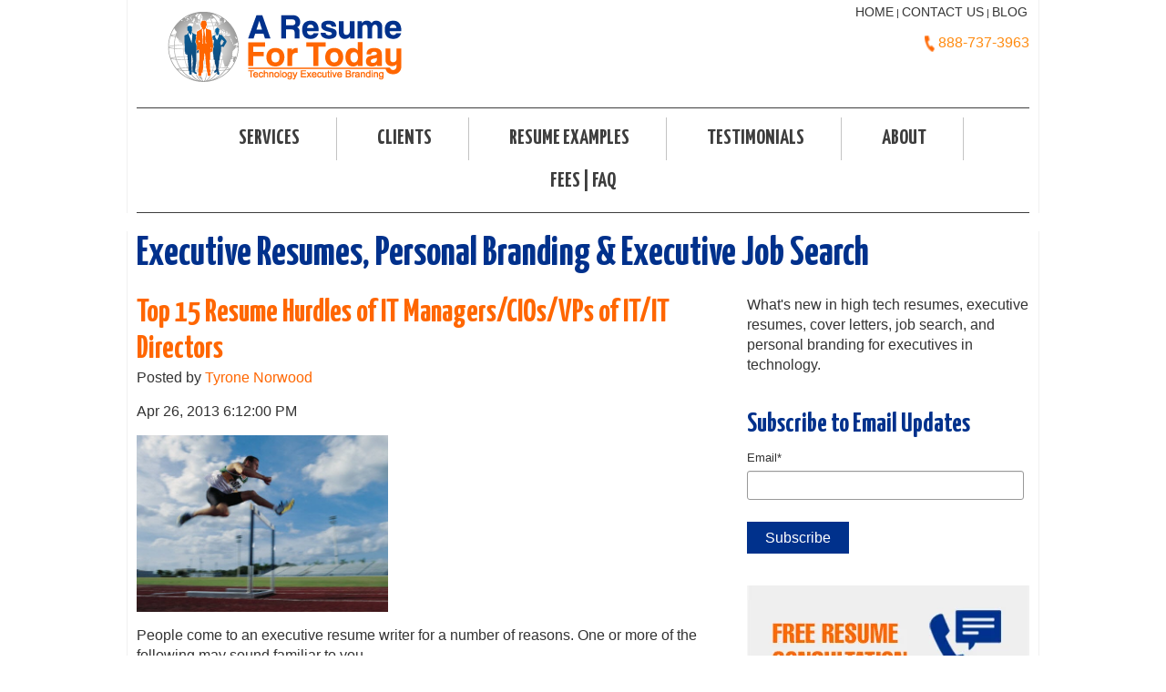

--- FILE ---
content_type: text/html; charset=UTF-8
request_url: https://www.aresumefortoday.com/high-tech-resumes/topic/cio-jobs
body_size: 9301
content:
<!doctype html><!--[if lt IE 7]> <html class="no-js lt-ie9 lt-ie8 lt-ie7" lang="en-us" > <![endif]--><!--[if IE 7]>    <html class="no-js lt-ie9 lt-ie8" lang="en-us" >        <![endif]--><!--[if IE 8]>    <html class="no-js lt-ie9" lang="en-us" >               <![endif]--><!--[if gt IE 8]><!--><html class="no-js" lang="en-us"><!--<![endif]--><head>
    <meta charset="utf-8">
    <meta http-equiv="X-UA-Compatible" content="IE=edge,chrome=1">
    <meta name="author" content="A Resume For Today">
    <meta name="description" content="CIO jobs | What's new in high tech resumes, executive resumes, cover letters, job search, and personal branding for  executives in technology.">
    <meta name="generator" content="HubSpot">
    <title>High tech resumes | A Resume For Today | CIO jobs</title>
    <link rel="shortcut icon" href="https://www.aresumefortoday.com/hs-fs/hub/34101/file-332352834.png">
    
<meta name="viewport" content="width=device-width, initial-scale=1">

    <script src="/hs/hsstatic/jquery-libs/static-1.1/jquery/jquery-1.7.1.js"></script>
<script>hsjQuery = window['jQuery'];</script>
    <meta property="og:description" content="CIO jobs | What's new in high tech resumes, executive resumes, cover letters, job search, and personal branding for  executives in technology.">
    <meta property="og:title" content="High tech resumes | A Resume For Today | CIO jobs">
    <meta name="twitter:description" content="CIO jobs | What's new in high tech resumes, executive resumes, cover letters, job search, and personal branding for  executives in technology.">
    <meta name="twitter:title" content="High tech resumes | A Resume For Today | CIO jobs">

    

    
    <style>
a.cta_button{-moz-box-sizing:content-box !important;-webkit-box-sizing:content-box !important;box-sizing:content-box !important;vertical-align:middle}.hs-breadcrumb-menu{list-style-type:none;margin:0px 0px 0px 0px;padding:0px 0px 0px 0px}.hs-breadcrumb-menu-item{float:left;padding:10px 0px 10px 10px}.hs-breadcrumb-menu-divider:before{content:'›';padding-left:10px}.hs-featured-image-link{border:0}.hs-featured-image{float:right;margin:0 0 20px 20px;max-width:50%}@media (max-width: 568px){.hs-featured-image{float:none;margin:0;width:100%;max-width:100%}}.hs-screen-reader-text{clip:rect(1px, 1px, 1px, 1px);height:1px;overflow:hidden;position:absolute !important;width:1px}
</style>

<link rel="stylesheet" href="/hs/hsstatic/AsyncSupport/static-1.501/sass/comments_listing_asset.css">
<link rel="stylesheet" href="/hs/hsstatic/AsyncSupport/static-1.501/sass/rss_post_listing.css">
    

    

<meta name="viewport" content="width=device-width"> 

<script type="text/javascript">
        $(document).ready(function () {
$(".header-container-wrapper .main-menu .hs-menu-wrapper").before( "<label class='colexp'>Menu</label>");
$('.header-container-wrapper .main-menu .colexp').click(function() {
  $('.header-container-wrapper .main-menu .hs-menu-wrapper').slideToggle('slow');
  });

$(window).resize(function() {

if ($(window).width() > 767) {
   $('.header-container-wrapper .main-menu .hs-menu-wrapper').removeAttr( 'style' );
}
});

	});
</script>

<script type="text/javascript" src="https://www.aresumefortoday.com/hs-fs/file-321384838-js/js/jquery.nivo.slider.pack.js"></script>
<script type="text/javascript" src="https://www.aresumefortoday.com/hs-fs/file-324398710-js/js/custom.js"></script>
<script type="text/javascript" src="https://www.aresumefortoday.com/hs-fs/file-321381323-js/js/jquery.easing.js"></script>
<script type="text/javascript" src="//cdn2.hubspot.net/hub/313793/file-310635910-js/js/custom.js"></script>
<link rel="stylesheet" type="text/css" href="https://www.aresumefortoday.com/hs-fs/hub/34101/file-323633537.css">
<link href="http://fonts.googleapis.com/css?family=Yanone+Kaffeesatz:400,700&amp;subset=latin,latin-ext" rel="stylesheet" type="text/css">

<script type="text/javascript">
        $(document).ready(function () {
$(".header-container .hs-menu-flow-horizontal > ul > li:last-child > a").addClass("last");
$(".footer-container .hs-menu-flow-horizontal > ul > li:last-child > a").addClass("last");
	});
</script>

<meta property="og:type" content="blog">
<meta name="twitter:card" content="summary">
<meta name="twitter:domain" content="www.aresumefortoday.com">
<link rel="alternate" type="application/rss+xml" href="https://www.aresumefortoday.com/high-tech-resumes/rss.xml">

<meta http-equiv="content-language" content="en-us">
<link rel="stylesheet" href="//7052064.fs1.hubspotusercontent-na1.net/hubfs/7052064/hub_generated/template_assets/DEFAULT_ASSET/1767118704405/template_layout.min.css">

<link rel="stylesheet" href="https://www.aresumefortoday.com/hubfs/hub_generated/template_assets/1/425831502/1740697578117/template_Plain_With_Custom_Colors.min.css">



</head>
<body class="   hs-blog-id-322091486 hs-blog-listing hs-content-path-high-tech-resumes-topic-cio-jobs hs-blog-name-execs-corner" style="">
    <div class="header-container-wrapper">
    <div class="header-container container-fluid">

<div class="row-fluid-wrapper row-depth-1 row-number-1 ">
<div class="row-fluid ">
<div class="span12 widget-span widget-type-global_group " style="" data-widget-type="global_group" data-x="0" data-w="12">
<div class="" data-global-widget-path="generated_global_groups/322616706.html"><div class="row-fluid-wrapper row-depth-1 row-number-1 ">
<div class="row-fluid ">
<div class="span12 widget-span widget-type-cell " style="" data-widget-type="cell" data-x="0" data-w="12">

<div class="row-fluid-wrapper row-depth-1 row-number-2 ">
<div class="row-fluid ">
<div class="span6 widget-span widget-type-logo header-logo-container" style="" data-widget-type="logo" data-x="0" data-w="6">
<div class="cell-wrapper layout-widget-wrapper">
<span id="hs_cos_wrapper_module_138021765357310" class="hs_cos_wrapper hs_cos_wrapper_widget hs_cos_wrapper_type_logo" style="" data-hs-cos-general-type="widget" data-hs-cos-type="logo"><a href="//www.aresumefortoday.com/" id="hs-link-module_138021765357310" style="border-width:0px;border:0px;"><img src="https://www.aresumefortoday.com/hs-fs/file-324385420-png/images/logo.png?width=285&amp;height=103&amp;name=logo.png" class="hs-image-widget " height="103" style="height: auto;width:285px;border-width:0px;border:0px;" width="285" alt="A Resume for Today" title="A Resume for Today" srcset="https://www.aresumefortoday.com/hs-fs/file-324385420-png/images/logo.png?width=143&amp;height=52&amp;name=logo.png 143w, https://www.aresumefortoday.com/hs-fs/file-324385420-png/images/logo.png?width=285&amp;height=103&amp;name=logo.png 285w, https://www.aresumefortoday.com/hs-fs/file-324385420-png/images/logo.png?width=428&amp;height=155&amp;name=logo.png 428w, https://www.aresumefortoday.com/hs-fs/file-324385420-png/images/logo.png?width=570&amp;height=206&amp;name=logo.png 570w, https://www.aresumefortoday.com/hs-fs/file-324385420-png/images/logo.png?width=713&amp;height=258&amp;name=logo.png 713w, https://www.aresumefortoday.com/hs-fs/file-324385420-png/images/logo.png?width=855&amp;height=309&amp;name=logo.png 855w" sizes="(max-width: 285px) 100vw, 285px"></a></span></div><!--end layout-widget-wrapper -->
</div><!--end widget-span -->
<div class="span6 widget-span widget-type-rich_text courtesy-links" style="a:hover   {color: #ff6600;}" data-widget-type="rich_text" data-x="6" data-w="6">
<div class="cell-wrapper layout-widget-wrapper">
<span id="hs_cos_wrapper_module_138021772091679" class="hs_cos_wrapper hs_cos_wrapper_widget hs_cos_wrapper_type_rich_text" style="" data-hs-cos-general-type="widget" data-hs-cos-type="rich_text"><div id="courtesy_links">
<div style="font-size: 11px; float: right; padding: 4px 2px; text-transform: uppercase;"><span style="color: #323232;"><a href="/"><span style="color: #323232;">Home</span></a> | <a href="/contact-us/"><span style="color: #323232;">Contact Us</span></a> | <a href="http://aresumefortoday.com/high-tech-resumes" rel="noopener"><span style="color: #323232;">Blog</span></a></span></div>
</div>
<br><br>
<p style="text-align: right;"><img style="width: 11px;" src="https://www.aresumefortoday.com/hs-fs/file-323327772-png/images/Phone.png?width=11&amp;name=Phone.png" alt="Phone-icon" width="11" srcset="https://www.aresumefortoday.com/hs-fs/file-323327772-png/images/Phone.png?width=6&amp;name=Phone.png 6w, https://www.aresumefortoday.com/hs-fs/file-323327772-png/images/Phone.png?width=11&amp;name=Phone.png 11w, https://www.aresumefortoday.com/hs-fs/file-323327772-png/images/Phone.png?width=17&amp;name=Phone.png 17w, https://www.aresumefortoday.com/hs-fs/file-323327772-png/images/Phone.png?width=22&amp;name=Phone.png 22w, https://www.aresumefortoday.com/hs-fs/file-323327772-png/images/Phone.png?width=28&amp;name=Phone.png 28w, https://www.aresumefortoday.com/hs-fs/file-323327772-png/images/Phone.png?width=33&amp;name=Phone.png 33w" sizes="(max-width: 11px) 100vw, 11px">&nbsp;<span style="color: #ff8b10;"><span style="color: #ff8b10 !important;">888-737-3963</span></span></p></span>
</div><!--end layout-widget-wrapper -->
</div><!--end widget-span -->
</div><!--end row-->
</div><!--end row-wrapper -->

</div><!--end widget-span -->
</div><!--end row-->
</div><!--end row-wrapper -->
</div>
</div><!--end widget-span -->
</div><!--end row-->
</div><!--end row-wrapper -->

<div class="row-fluid-wrapper row-depth-1 row-number-2 ">
<div class="row-fluid ">
<div class="span12 widget-span widget-type-menu main-menu" style="" data-widget-type="menu" data-x="0" data-w="12">
<div class="cell-wrapper layout-widget-wrapper">
<span id="hs_cos_wrapper_module_138083488327219" class="hs_cos_wrapper hs_cos_wrapper_widget hs_cos_wrapper_type_menu" style="" data-hs-cos-general-type="widget" data-hs-cos-type="menu"><div id="hs_menu_wrapper_module_138083488327219" class="hs-menu-wrapper active-branch flyouts hs-menu-flow-horizontal" role="navigation" data-sitemap-name="default" data-menu-id="2577299470" aria-label="Navigation Menu">
 <ul role="menu">
  <li class="hs-menu-item hs-menu-depth-1 hs-item-has-children" role="none"><a href="http://aresumefortoday.com/executive-resume-writing" aria-haspopup="true" aria-expanded="false" role="menuitem">Services</a>
   <ul role="menu" class="hs-menu-children-wrapper">
    <li class="hs-menu-item hs-menu-depth-2" role="none"><a href="https://www.aresumefortoday.com/executive-resume-writing-0" role="menuitem">Executive Resume Writing</a></li>
    <li class="hs-menu-item hs-menu-depth-2" role="none"><a href="https://www.aresumefortoday.com/online-identity-management" role="menuitem">Online Identity Management</a></li>
    <li class="hs-menu-item hs-menu-depth-2" role="none"><a href="https://www.aresumefortoday.com/personal-branding-help-0" role="menuitem">Personal Branding</a></li>
    <li class="hs-menu-item hs-menu-depth-2" role="none"><a href="https://www.aresumefortoday.com/interview-coaching" role="menuitem">Interview Coaching</a></li>
    <li class="hs-menu-item hs-menu-depth-2" role="none"><a href="https://www.aresumefortoday.com/salary-negotiation-coaching" role="menuitem">Salary Negotiation Coaching</a></li>
    <li class="hs-menu-item hs-menu-depth-2" role="none"><a href="https://www.aresumefortoday.com/cover-letter-writing" role="menuitem">Cover Letter Writing</a></li>
    <li class="hs-menu-item hs-menu-depth-2" role="none"><a href="https://www.aresumefortoday.com/executive-bio-writing" role="menuitem">Executive Bio Writing</a></li>
    <li class="hs-menu-item hs-menu-depth-2" role="none"><a href="https://www.aresumefortoday.com/senior-job-search" role="menuitem">Job Search Coaching</a></li>
    <li class="hs-menu-item hs-menu-depth-2" role="none"><a href="https://www.aresumefortoday.com/executive-resume-writing/writing-your-linkedin-profile" role="menuitem">Writing a LinkedIn Profile</a></li>
   </ul></li>
  <li class="hs-menu-item hs-menu-depth-1 hs-item-has-children" role="none"><a href="https://www.aresumefortoday.com/client-titles" aria-haspopup="true" aria-expanded="false" role="menuitem">Clients</a>
   <ul role="menu" class="hs-menu-children-wrapper">
    <li class="hs-menu-item hs-menu-depth-2" role="none"><a href="https://www.aresumefortoday.com/project-manager-resumes" role="menuitem">Project Manager / Program Manager</a></li>
    <li class="hs-menu-item hs-menu-depth-2" role="none"><a href="https://www.aresumefortoday.com/cio-resumes" role="menuitem">CIO / CTO / VP of IT</a></li>
    <li class="hs-menu-item hs-menu-depth-2" role="none"><a href="https://www.aresumefortoday.com/sales-manager-resumes" role="menuitem">VP of Sales / Sales Executive / Sales Manager</a></li>
    <li class="hs-menu-item hs-menu-depth-2" role="none"><a href="https://www.aresumefortoday.com/sap-resumes" role="menuitem">SAP Manager Resumes</a></li>
    <li class="hs-menu-item hs-menu-depth-2" role="none"><a href="https://www.aresumefortoday.com/technology-executive-resumes/vp-application-development-software-engineering" role="menuitem">VP Application Development / Software Engineering</a></li>
   </ul></li>
  <li class="hs-menu-item hs-menu-depth-1" role="none"><a href="https://www.aresumefortoday.com/technology-resume-examples" role="menuitem">Resume Examples</a></li>
  <li class="hs-menu-item hs-menu-depth-1" role="none"><a href="http://aresumefortoday.com/executive-resume-writing-services" role="menuitem">Testimonials</a></li>
  <li class="hs-menu-item hs-menu-depth-1" role="none"><a href="https://www.aresumefortoday.com/boston-resume-writer" role="menuitem">About</a></li>
  <li class="hs-menu-item hs-menu-depth-1" role="none"><a href="https://www.aresumefortoday.com/technology-resumes" role="menuitem">FEES | FAQ</a></li>
 </ul>
</div></span></div><!--end layout-widget-wrapper -->
</div><!--end widget-span -->
</div><!--end row-->
</div><!--end row-wrapper -->

    </div><!--end header -->
</div><!--end header wrapper -->

<div class="body-container-wrapper">
    <div class="body-container container-fluid">

<div class="row-fluid-wrapper row-depth-1 row-number-1 ">
<div class="row-fluid ">
<div class="span12 widget-span widget-type-raw_jinja page-name hs-blog-header" style="" data-widget-type="raw_jinja" data-x="0" data-w="12">
<h1>Executive Resumes, Personal Branding &amp; Executive Job Search</h1></div><!--end widget-span -->

</div><!--end row-->
</div><!--end row-wrapper -->

<div class="row-fluid-wrapper row-depth-1 row-number-2 ">
<div class="row-fluid ">
<div class="span8 widget-span widget-type-cell " style="" data-widget-type="cell" data-x="0" data-w="8">

<div class="row-fluid-wrapper row-depth-1 row-number-3 ">
<div class="row-fluid ">
<div class="span12 widget-span widget-type-blog_content " style="" data-widget-type="blog_content" data-x="0" data-w="12">
<div class="blog-section">
    <div class="blog-listing-wrapper cell-wrapper">
        
        <div class="post-listing">
            
            
                <div class="post-item">
                    
                        <div class="post-header">
                            <h2><a href="https://www.aresumefortoday.com/high-tech-resumes/bid/83985/Top-15-Resume-Hurdles-of-IT-Managers-CIOs-VPs-of-IT-IT-Directors">Top 15 Resume Hurdles of IT Managers/CIOs/VPs of IT/IT Directors</a></h2>
                            <p id="hubspot-author_data" class="hubspot-editable" data-hubspot-form-id="author_data" data-hubspot-name="Blog Author">
                                Posted by
                                
                                    <a class="author-link" href="https://www.aresumefortoday.com/high-tech-resumes/author/tyrone-norwood">Tyrone Norwood</a>
                                
                            </p>
                            <p>
                                Apr 26, 2013 6:12:00 PM
                            </p>
                        </div>
                        <div class="post-body clearfix">
                            
                            <div class="hs-migrated-cms-post"><p><img id="img-1367013922145" src="https://www.aresumefortoday.com/hs-fs/file-31303827-jpg/images/image-hurdle.jpg?width=276&amp;height=194&amp;name=image-hurdle.jpg" alt="Image hurdle" border="0" height="194" width="276" srcset="https://www.aresumefortoday.com/hs-fs/file-31303827-jpg/images/image-hurdle.jpg?width=138&amp;height=97&amp;name=image-hurdle.jpg 138w, https://www.aresumefortoday.com/hs-fs/file-31303827-jpg/images/image-hurdle.jpg?width=276&amp;height=194&amp;name=image-hurdle.jpg 276w, https://www.aresumefortoday.com/hs-fs/file-31303827-jpg/images/image-hurdle.jpg?width=414&amp;height=291&amp;name=image-hurdle.jpg 414w, https://www.aresumefortoday.com/hs-fs/file-31303827-jpg/images/image-hurdle.jpg?width=552&amp;height=388&amp;name=image-hurdle.jpg 552w, https://www.aresumefortoday.com/hs-fs/file-31303827-jpg/images/image-hurdle.jpg?width=690&amp;height=485&amp;name=image-hurdle.jpg 690w, https://www.aresumefortoday.com/hs-fs/file-31303827-jpg/images/image-hurdle.jpg?width=828&amp;height=582&amp;name=image-hurdle.jpg 828w" sizes="(max-width: 276px) 100vw, 276px"></p>
<p>People come to an executive resume writer for a number of reasons. One or more of the following may sound familiar to you.</p>
<ol>
<li>"My resume is attracting lower level jobs that are too hands-on technical"</li>
<li>"My resume doesn't communicate my true value"</li>
<li>"My resume doesn't communicate anything beyond my technology skills, like my business skills"</li>
<li>"Im not sure what job titles I should apply to out there - my company uses titles no one else is using"</li>
<li>"Im not sure what my objective should be and what jobs I can get"</li>
<li>"I got off track in a niche area of IT and dont know how to get back into what I want to be doing"</li>
<li>"Im not being paid what I think others are for what I do"</li>
<li>"Ive done everything there is to do here, and I feel as though my career is getting stalled  I need more challenge"</li>
<li>"I want to be making more money, and I'm not sure how to go about getting a higher salary"</li>
<li>"I'm more of a generalist, so how do I go about getting a job where my skills are valued?"</li>
<li>"I have a lot of skills and experience, but all the tech jobs, even the executive ones, want specific technology experience that I often don't have"</li>
<li>"I want to change industries, but employers want you to have had experience in their industry; how do I break into a new sector?"</li>
<li>"I dont have the exact tech skills and experience with certain environments employers are looking for, but I know I can do the job  how do I convince them?"</li>
<li>"I'm too senior for a lot of the tech jobs but too junior for the ones I know I can do and want to target; what do I do?"</li>
<li>"My resume and LinkedIn profile are attracting the wrong kind of jobs"</li>
</ol>
<p>If you can relate to any of these issues (there is some overlap), you are not alone. There are ways to overcome hurdles like these with a skillfully written (and strictly honest) resume and LinkedIn profile and some career and interview coaching. Don't be hesitant to reach out for help to someone in the careers community. It can make the difference between getting a great job and just settling. Good luck!<br><br></p>
<p>&nbsp;</p></div>
                        </div>
                        <a class="more-link" href="https://www.aresumefortoday.com/high-tech-resumes/bid/83985/Top-15-Resume-Hurdles-of-IT-Managers-CIOs-VPs-of-IT-IT-Directors">more</a>
                        
                             <p id="hubspot-topic_data"> Topics:
                                
                                    <a class="topic-link" href="https://www.aresumefortoday.com/high-tech-resumes/topic/personal-branding">personal branding</a>,
                                
                                    <a class="topic-link" href="https://www.aresumefortoday.com/high-tech-resumes/topic/executive-resumes">executive resumes</a>,
                                
                                    <a class="topic-link" href="https://www.aresumefortoday.com/high-tech-resumes/topic/it-job-search">IT job search</a>,
                                
                                    <a class="topic-link" href="https://www.aresumefortoday.com/high-tech-resumes/topic/it-management-job-search">IT management job search</a>,
                                
                                    <a class="topic-link" href="https://www.aresumefortoday.com/high-tech-resumes/topic/it-director-jobs">IT director jobs</a>,
                                
                                    <a class="topic-link" href="https://www.aresumefortoday.com/high-tech-resumes/topic/cio-jobs">CIO jobs</a>,
                                
                                    <a class="topic-link" href="https://www.aresumefortoday.com/high-tech-resumes/topic/it-manager-jobs">IT manager jobs</a>
                                
                             </p>
                        
                    
                </div>
            
        </div>

        <div class="blog-pagination">
            
                <a class="all-posts-link" href="https://www.aresumefortoday.com/high-tech-resumes/all">All posts</a>
            
        </div>
    </div>
</div></div>

</div><!--end row-->
</div><!--end row-wrapper -->

<div class="row-fluid-wrapper row-depth-1 row-number-4 ">
<div class="row-fluid ">
<div class="span12 widget-span widget-type-blog_comments " style="" data-widget-type="blog_comments" data-x="0" data-w="12">
<div class="cell-wrapper layout-widget-wrapper">
<span id="hs_cos_wrapper_blog_comments" class="hs_cos_wrapper hs_cos_wrapper_widget hs_cos_wrapper_type_blog_comments" style="" data-hs-cos-general-type="widget" data-hs-cos-type="blog_comments">
</span></div><!--end layout-widget-wrapper -->
</div><!--end widget-span -->
</div><!--end row-->
</div><!--end row-wrapper -->

</div><!--end widget-span -->
<div class="span4 widget-span widget-type-cell blog-right-panel" style="" data-widget-type="cell" data-x="8" data-w="4">

<div class="row-fluid-wrapper row-depth-1 row-number-5 ">
<div class="row-fluid ">
<div class="span12 widget-span widget-type-rich_text " style="" data-widget-type="rich_text" data-x="0" data-w="12">
<div class="cell-wrapper layout-widget-wrapper">
<span id="hs_cos_wrapper_wizard_module_147245076265031764426785420777694195230" class="hs_cos_wrapper hs_cos_wrapper_widget hs_cos_wrapper_type_rich_text" style="" data-hs-cos-general-type="widget" data-hs-cos-type="rich_text"><p>What's new in high tech resumes, executive resumes, cover letters, job search, and personal branding for executives in technology.<br><br></p></span>
</div><!--end layout-widget-wrapper -->
</div><!--end widget-span -->
</div><!--end row-->
</div><!--end row-wrapper -->

<div class="row-fluid-wrapper row-depth-1 row-number-6 ">
<div class="row-fluid ">
<div class="span12 widget-span widget-type-blog_subscribe " style="" data-widget-type="blog_subscribe" data-x="0" data-w="12">
<div class="cell-wrapper layout-widget-wrapper">
<span id="hs_cos_wrapper_wizard_module_93892738570088692918877735984684133252" class="hs_cos_wrapper hs_cos_wrapper_widget hs_cos_wrapper_type_blog_subscribe" style="" data-hs-cos-general-type="widget" data-hs-cos-type="blog_subscribe"><h3 id="hs_cos_wrapper_wizard_module_93892738570088692918877735984684133252_title" class="hs_cos_wrapper form-title" data-hs-cos-general-type="widget_field" data-hs-cos-type="text">Subscribe to Email Updates</h3>

<div id="hs_form_target_wizard_module_93892738570088692918877735984684133252_6178"></div>



</span></div><!--end layout-widget-wrapper -->
</div><!--end widget-span -->
</div><!--end row-->
</div><!--end row-wrapper -->

<div class="row-fluid-wrapper row-depth-1 row-number-7 ">
<div class="row-fluid ">
<div class="span12 widget-span widget-type-rich_text " style="" data-widget-type="rich_text" data-x="0" data-w="12">
<div class="cell-wrapper layout-widget-wrapper">
<span id="hs_cos_wrapper_module_138195588344718" class="hs_cos_wrapper hs_cos_wrapper_widget hs_cos_wrapper_type_rich_text" style="" data-hs-cos-general-type="widget" data-hs-cos-type="rich_text"><!--HubSpot Call-to-Action Code --><span class="hs-cta-wrapper" id="hs-cta-wrapper-b3903229-6f81-4757-8d87-6e2a99c80ca1"><span class="hs-cta-node hs-cta-b3903229-6f81-4757-8d87-6e2a99c80ca1" id="hs-cta-b3903229-6f81-4757-8d87-6e2a99c80ca1"><!--[if lte IE 8]><div id="hs-cta-ie-element"></div><![endif]--><a href="https://cta-redirect.hubspot.com/cta/redirect/34101/b3903229-6f81-4757-8d87-6e2a99c80ca1"><img class="hs-cta-img" id="hs-cta-img-b3903229-6f81-4757-8d87-6e2a99c80ca1" style="border-width:0px;" src="https://no-cache.hubspot.com/cta/default/34101/b3903229-6f81-4757-8d87-6e2a99c80ca1.png" alt="New Call-to-Action"></a></span><script charset="utf-8" src="/hs/cta/cta/current.js"></script><script type="text/javascript"> hbspt.cta._relativeUrls=true;hbspt.cta.load(34101, 'b3903229-6f81-4757-8d87-6e2a99c80ca1', {"useNewLoader":"true","region":"na1"}); </script></span><!-- end HubSpot Call-to-Action Code --></span>
</div><!--end layout-widget-wrapper -->
</div><!--end widget-span -->
</div><!--end row-->
</div><!--end row-wrapper -->

<div class="row-fluid-wrapper row-depth-1 row-number-8 ">
<div class="row-fluid ">
<div class="span12 widget-span widget-type-post_listing " style="" data-widget-type="post_listing" data-x="0" data-w="12">
<div class="cell-wrapper layout-widget-wrapper">
<span id="hs_cos_wrapper_wizard_module_100309709115498763732581480248842480521" class="hs_cos_wrapper hs_cos_wrapper_widget hs_cos_wrapper_type_post_listing" style="" data-hs-cos-general-type="widget" data-hs-cos-type="post_listing"><div class="block">
  <h3>Recent Posts</h3>
  <div class="widget-module">
    <ul class="hs-hash-1067531960-1767323432630">
    </ul>
  </div>
</div>
</span></div><!--end layout-widget-wrapper -->
</div><!--end widget-span -->
</div><!--end row-->
</div><!--end row-wrapper -->

<div class="row-fluid-wrapper row-depth-1 row-number-9 ">
<div class="row-fluid ">
<div class="span12 widget-span widget-type-post_filter " style="padding-bottom: 20px;" data-widget-type="post_filter" data-x="0" data-w="12">
<div class="cell-wrapper layout-widget-wrapper">
<span id="hs_cos_wrapper_wizard_module_17420496278473307693872297973269151145" class="hs_cos_wrapper hs_cos_wrapper_widget hs_cos_wrapper_type_post_filter" style="" data-hs-cos-general-type="widget" data-hs-cos-type="post_filter"><div class="block">
  <h3>Posts by Topic</h3>
  <div class="widget-module">
    <ul>
      
        <li>
          <a href="https://www.aresumefortoday.com/high-tech-resumes/topic/executive-resumes">executive resumes <span class="filter-link-count" dir="ltr">(52)</span></a>
        </li>
      
        <li>
          <a href="https://www.aresumefortoday.com/high-tech-resumes/topic/career-management">career management <span class="filter-link-count" dir="ltr">(49)</span></a>
        </li>
      
        <li>
          <a href="https://www.aresumefortoday.com/high-tech-resumes/topic/personal-branding">personal branding <span class="filter-link-count" dir="ltr">(49)</span></a>
        </li>
      
        <li>
          <a href="https://www.aresumefortoday.com/high-tech-resumes/topic/job-search">job search <span class="filter-link-count" dir="ltr">(48)</span></a>
        </li>
      
        <li>
          <a href="https://www.aresumefortoday.com/high-tech-resumes/topic/executive-resume">executive resume <span class="filter-link-count" dir="ltr">(32)</span></a>
        </li>
      
        <li style="display:none;">
          <a href="https://www.aresumefortoday.com/high-tech-resumes/topic/career-planning">career planning <span class="filter-link-count" dir="ltr">(30)</span></a>
        </li>
      
        <li style="display:none;">
          <a href="https://www.aresumefortoday.com/high-tech-resumes/topic/executive-resume-writing">executive resume writing <span class="filter-link-count" dir="ltr">(27)</span></a>
        </li>
      
        <li style="display:none;">
          <a href="https://www.aresumefortoday.com/high-tech-resumes/topic/get-a-job">Get a Job <span class="filter-link-count" dir="ltr">(20)</span></a>
        </li>
      
        <li style="display:none;">
          <a href="https://www.aresumefortoday.com/high-tech-resumes/topic/executive-job-search">executive job search <span class="filter-link-count" dir="ltr">(18)</span></a>
        </li>
      
        <li style="display:none;">
          <a href="https://www.aresumefortoday.com/high-tech-resumes/topic/cio-resumes">CIO resumes <span class="filter-link-count" dir="ltr">(17)</span></a>
        </li>
      
        <li style="display:none;">
          <a href="https://www.aresumefortoday.com/high-tech-resumes/topic/linkedin">LinkedIn <span class="filter-link-count" dir="ltr">(16)</span></a>
        </li>
      
        <li style="display:none;">
          <a href="https://www.aresumefortoday.com/high-tech-resumes/topic/interviewing">interviewing <span class="filter-link-count" dir="ltr">(15)</span></a>
        </li>
      
        <li style="display:none;">
          <a href="https://www.aresumefortoday.com/high-tech-resumes/topic/personal-brand">personal brand <span class="filter-link-count" dir="ltr">(15)</span></a>
        </li>
      
        <li style="display:none;">
          <a href="https://www.aresumefortoday.com/high-tech-resumes/topic/career-services">career services <span class="filter-link-count" dir="ltr">(13)</span></a>
        </li>
      
        <li style="display:none;">
          <a href="https://www.aresumefortoday.com/high-tech-resumes/topic/job-interview">job interview <span class="filter-link-count" dir="ltr">(13)</span></a>
        </li>
      
        <li style="display:none;">
          <a href="https://www.aresumefortoday.com/high-tech-resumes/topic/personal-brands">personal brands <span class="filter-link-count" dir="ltr">(12)</span></a>
        </li>
      
        <li style="display:none;">
          <a href="https://www.aresumefortoday.com/high-tech-resumes/topic/technology-executive-resumes">technology executive resumes <span class="filter-link-count" dir="ltr">(12)</span></a>
        </li>
      
        <li style="display:none;">
          <a href="https://www.aresumefortoday.com/high-tech-resumes/topic/networking">networking <span class="filter-link-count" dir="ltr">(11)</span></a>
        </li>
      
        <li style="display:none;">
          <a href="https://www.aresumefortoday.com/high-tech-resumes/topic/career-brand">career brand <span class="filter-link-count" dir="ltr">(10)</span></a>
        </li>
      
        <li style="display:none;">
          <a href="https://www.aresumefortoday.com/high-tech-resumes/topic/it-resumes">IT resumes <span class="filter-link-count" dir="ltr">(9)</span></a>
        </li>
      
        <li style="display:none;">
          <a href="https://www.aresumefortoday.com/high-tech-resumes/topic/reputation-management">reputation management <span class="filter-link-count" dir="ltr">(9)</span></a>
        </li>
      
        <li style="display:none;">
          <a href="https://www.aresumefortoday.com/high-tech-resumes/topic/resumes">resumes <span class="filter-link-count" dir="ltr">(8)</span></a>
        </li>
      
        <li style="display:none;">
          <a href="https://www.aresumefortoday.com/high-tech-resumes/topic/job-interviews">Job Interviews <span class="filter-link-count" dir="ltr">(7)</span></a>
        </li>
      
        <li style="display:none;">
          <a href="https://www.aresumefortoday.com/high-tech-resumes/topic/linkedin-profiles">LinkedIn Profiles <span class="filter-link-count" dir="ltr">(7)</span></a>
        </li>
      
        <li style="display:none;">
          <a href="https://www.aresumefortoday.com/high-tech-resumes/topic/working">Working <span class="filter-link-count" dir="ltr">(7)</span></a>
        </li>
      
        <li style="display:none;">
          <a href="https://www.aresumefortoday.com/high-tech-resumes/topic/technology-resumes">technology resumes <span class="filter-link-count" dir="ltr">(7)</span></a>
        </li>
      
        <li style="display:none;">
          <a href="https://www.aresumefortoday.com/high-tech-resumes/topic/online-id">Online ID <span class="filter-link-count" dir="ltr">(6)</span></a>
        </li>
      
        <li style="display:none;">
          <a href="https://www.aresumefortoday.com/high-tech-resumes/topic/twitter">Twitter <span class="filter-link-count" dir="ltr">(6)</span></a>
        </li>
      
        <li style="display:none;">
          <a href="https://www.aresumefortoday.com/high-tech-resumes/topic/careers-in-retirement">careers in retirement <span class="filter-link-count" dir="ltr">(6)</span></a>
        </li>
      
        <li style="display:none;">
          <a href="https://www.aresumefortoday.com/high-tech-resumes/topic/ats">ATS <span class="filter-link-count" dir="ltr">(5)</span></a>
        </li>
      
        <li style="display:none;">
          <a href="https://www.aresumefortoday.com/high-tech-resumes/topic/it-executive-resume">IT executive resume <span class="filter-link-count" dir="ltr">(5)</span></a>
        </li>
      
        <li style="display:none;">
          <a href="https://www.aresumefortoday.com/high-tech-resumes/topic/jobs">Jobs <span class="filter-link-count" dir="ltr">(5)</span></a>
        </li>
      
        <li style="display:none;">
          <a href="https://www.aresumefortoday.com/high-tech-resumes/topic/branded-executive-resume">branded executive resume <span class="filter-link-count" dir="ltr">(5)</span></a>
        </li>
      
        <li style="display:none;">
          <a href="https://www.aresumefortoday.com/high-tech-resumes/topic/executive-recruiters">executive recruiters <span class="filter-link-count" dir="ltr">(5)</span></a>
        </li>
      
        <li style="display:none;">
          <a href="https://www.aresumefortoday.com/high-tech-resumes/topic/recruiters">recruiters <span class="filter-link-count" dir="ltr">(5)</span></a>
        </li>
      
        <li style="display:none;">
          <a href="https://www.aresumefortoday.com/high-tech-resumes/topic/facebook">Facebook <span class="filter-link-count" dir="ltr">(4)</span></a>
        </li>
      
        <li style="display:none;">
          <a href="https://www.aresumefortoday.com/high-tech-resumes/topic/linkedin-profile">LinkedIn profile <span class="filter-link-count" dir="ltr">(4)</span></a>
        </li>
      
        <li style="display:none;">
          <a href="https://www.aresumefortoday.com/high-tech-resumes/topic/social-media-job-search">Social media job search <span class="filter-link-count" dir="ltr">(4)</span></a>
        </li>
      
        <li style="display:none;">
          <a href="https://www.aresumefortoday.com/high-tech-resumes/topic/interview-style">interview style <span class="filter-link-count" dir="ltr">(4)</span></a>
        </li>
      
        <li style="display:none;">
          <a href="https://www.aresumefortoday.com/high-tech-resumes/topic/it-job-search">IT job search <span class="filter-link-count" dir="ltr">(3)</span></a>
        </li>
      
        <li style="display:none;">
          <a href="https://www.aresumefortoday.com/high-tech-resumes/topic/linkedin-profile-writing">LinkedIn Profile Writing <span class="filter-link-count" dir="ltr">(3)</span></a>
        </li>
      
        <li style="display:none;">
          <a href="https://www.aresumefortoday.com/high-tech-resumes/topic/tech-careers">Tech careers <span class="filter-link-count" dir="ltr">(3)</span></a>
        </li>
      
        <li style="display:none;">
          <a href="https://www.aresumefortoday.com/high-tech-resumes/topic/applicant-tracking-systems">applicant tracking systems <span class="filter-link-count" dir="ltr">(3)</span></a>
        </li>
      
        <li style="display:none;">
          <a href="https://www.aresumefortoday.com/high-tech-resumes/topic/career-marketing">career marketing <span class="filter-link-count" dir="ltr">(3)</span></a>
        </li>
      
        <li style="display:none;">
          <a href="https://www.aresumefortoday.com/high-tech-resumes/topic/executive-search">executive search <span class="filter-link-count" dir="ltr">(3)</span></a>
        </li>
      
        <li style="display:none;">
          <a href="https://www.aresumefortoday.com/high-tech-resumes/topic/online-identity">online identity <span class="filter-link-count" dir="ltr">(3)</span></a>
        </li>
      
        <li style="display:none;">
          <a href="https://www.aresumefortoday.com/high-tech-resumes/topic/resume">resume <span class="filter-link-count" dir="ltr">(3)</span></a>
        </li>
      
        <li style="display:none;">
          <a href="https://www.aresumefortoday.com/high-tech-resumes/topic/resume-writing">resume writing <span class="filter-link-count" dir="ltr">(3)</span></a>
        </li>
      
        <li style="display:none;">
          <a href="https://www.aresumefortoday.com/high-tech-resumes/topic/ats-systems">ATS systems <span class="filter-link-count" dir="ltr">(2)</span></a>
        </li>
      
        <li style="display:none;">
          <a href="https://www.aresumefortoday.com/high-tech-resumes/topic/linkedin-photo-career-management">LinkedIn photo career management <span class="filter-link-count" dir="ltr">(2)</span></a>
        </li>
      
        <li style="display:none;">
          <a href="https://www.aresumefortoday.com/high-tech-resumes/topic/pinterest">Pinterest <span class="filter-link-count" dir="ltr">(2)</span></a>
        </li>
      
        <li style="display:none;">
          <a href="https://www.aresumefortoday.com/high-tech-resumes/topic/resume-writing-it-executive-titles">Resume Writing &amp; IT Executive Titles <span class="filter-link-count" dir="ltr">(2)</span></a>
        </li>
      
        <li style="display:none;">
          <a href="https://www.aresumefortoday.com/high-tech-resumes/topic/retirement-planning">Retirement Planning <span class="filter-link-count" dir="ltr">(2)</span></a>
        </li>
      
        <li style="display:none;">
          <a href="https://www.aresumefortoday.com/high-tech-resumes/topic/applicant-tracking-software">applicant tracking software <span class="filter-link-count" dir="ltr">(2)</span></a>
        </li>
      
        <li style="display:none;">
          <a href="https://www.aresumefortoday.com/high-tech-resumes/topic/career">career <span class="filter-link-count" dir="ltr">(2)</span></a>
        </li>
      
        <li style="display:none;">
          <a href="https://www.aresumefortoday.com/high-tech-resumes/topic/cloud-technology">cloud technology <span class="filter-link-count" dir="ltr">(2)</span></a>
        </li>
      
        <li style="display:none;">
          <a href="https://www.aresumefortoday.com/high-tech-resumes/topic/compensation">compensation <span class="filter-link-count" dir="ltr">(2)</span></a>
        </li>
      
        <li style="display:none;">
          <a href="https://www.aresumefortoday.com/high-tech-resumes/topic/cover-letter-writing">cover letter writing <span class="filter-link-count" dir="ltr">(2)</span></a>
        </li>
      
        <li style="display:none;">
          <a href="https://www.aresumefortoday.com/high-tech-resumes/topic/cover-letters">cover letters <span class="filter-link-count" dir="ltr">(2)</span></a>
        </li>
      
        <li style="display:none;">
          <a href="https://www.aresumefortoday.com/high-tech-resumes/topic/employment-trends">employment trends <span class="filter-link-count" dir="ltr">(2)</span></a>
        </li>
      
        <li style="display:none;">
          <a href="https://www.aresumefortoday.com/high-tech-resumes/topic/interview">interview <span class="filter-link-count" dir="ltr">(2)</span></a>
        </li>
      
        <li style="display:none;">
          <a href="https://www.aresumefortoday.com/high-tech-resumes/topic/interview-questions">interview questions <span class="filter-link-count" dir="ltr">(2)</span></a>
        </li>
      
        <li style="display:none;">
          <a href="https://www.aresumefortoday.com/high-tech-resumes/topic/interviewing-style">interviewing style <span class="filter-link-count" dir="ltr">(2)</span></a>
        </li>
      
        <li style="display:none;">
          <a href="https://www.aresumefortoday.com/high-tech-resumes/topic/keywords">keywords <span class="filter-link-count" dir="ltr">(2)</span></a>
        </li>
      
        <li style="display:none;">
          <a href="https://www.aresumefortoday.com/high-tech-resumes/topic/letters-of-recommendation">letters of recommendation <span class="filter-link-count" dir="ltr">(2)</span></a>
        </li>
      
        <li style="display:none;">
          <a href="https://www.aresumefortoday.com/high-tech-resumes/topic/online-reputation-management">online reputation management <span class="filter-link-count" dir="ltr">(2)</span></a>
        </li>
      
        <li style="display:none;">
          <a href="https://www.aresumefortoday.com/high-tech-resumes/topic/power-of-attraction">power of attraction <span class="filter-link-count" dir="ltr">(2)</span></a>
        </li>
      
        <li style="display:none;">
          <a href="https://www.aresumefortoday.com/high-tech-resumes/topic/retained-recruiters">retained recruiters <span class="filter-link-count" dir="ltr">(2)</span></a>
        </li>
      
        <li style="display:none;">
          <a href="https://www.aresumefortoday.com/high-tech-resumes/topic/salary-negotiation">salary negotiation <span class="filter-link-count" dir="ltr">(2)</span></a>
        </li>
      
        <li style="display:none;">
          <a href="https://www.aresumefortoday.com/high-tech-resumes/topic/salary-negotiations">salary negotiations <span class="filter-link-count" dir="ltr">(2)</span></a>
        </li>
      
        <li style="display:none;">
          <a href="https://www.aresumefortoday.com/high-tech-resumes/topic/the-social-search">the social search <span class="filter-link-count" dir="ltr">(2)</span></a>
        </li>
      
        <li style="display:none;">
          <a href="https://www.aresumefortoday.com/high-tech-resumes/topic/youtube">youtube <span class="filter-link-count" dir="ltr">(2)</span></a>
        </li>
      
        <li style="display:none;">
          <a href="https://www.aresumefortoday.com/high-tech-resumes/topic/alzheimer39s-disease">Alzheimer's disease <span class="filter-link-count" dir="ltr">(1)</span></a>
        </li>
      
        <li style="display:none;">
          <a href="https://www.aresumefortoday.com/high-tech-resumes/topic/byoc">BYOC <span class="filter-link-count" dir="ltr">(1)</span></a>
        </li>
      
        <li style="display:none;">
          <a href="https://www.aresumefortoday.com/high-tech-resumes/topic/buddhism">Buddhism <span class="filter-link-count" dir="ltr">(1)</span></a>
        </li>
      
        <li style="display:none;">
          <a href="https://www.aresumefortoday.com/high-tech-resumes/topic/cio-jobs">CIO jobs <span class="filter-link-count" dir="ltr">(1)</span></a>
        </li>
      
        <li style="display:none;">
          <a href="https://www.aresumefortoday.com/high-tech-resumes/topic/cio-resume">CIO resume <span class="filter-link-count" dir="ltr">(1)</span></a>
        </li>
      
        <li style="display:none;">
          <a href="https://www.aresumefortoday.com/high-tech-resumes/topic/cto-resume">CTO resume <span class="filter-link-count" dir="ltr">(1)</span></a>
        </li>
      
        <li style="display:none;">
          <a href="https://www.aresumefortoday.com/high-tech-resumes/topic/cloud-jobs">Cloud jobs <span class="filter-link-count" dir="ltr">(1)</span></a>
        </li>
      
        <li style="display:none;">
          <a href="https://www.aresumefortoday.com/high-tech-resumes/topic/executive-resume-writer-massachusetts">Executive Resume Writer Massachusetts <span class="filter-link-count" dir="ltr">(1)</span></a>
        </li>
      
        <li style="display:none;">
          <a href="https://www.aresumefortoday.com/high-tech-resumes/topic/high-tech-resumes">High Tech Resumes, <span class="filter-link-count" dir="ltr">(1)</span></a>
        </li>
      
        <li style="display:none;">
          <a href="https://www.aresumefortoday.com/high-tech-resumes/topic/it-career-planning">IT career planning <span class="filter-link-count" dir="ltr">(1)</span></a>
        </li>
      
        <li style="display:none;">
          <a href="https://www.aresumefortoday.com/high-tech-resumes/topic/it-careers">IT careers <span class="filter-link-count" dir="ltr">(1)</span></a>
        </li>
      
        <li style="display:none;">
          <a href="https://www.aresumefortoday.com/high-tech-resumes/topic/it-director-jobs">IT director jobs <span class="filter-link-count" dir="ltr">(1)</span></a>
        </li>
      
        <li style="display:none;">
          <a href="https://www.aresumefortoday.com/high-tech-resumes/topic/it-job">IT job <span class="filter-link-count" dir="ltr">(1)</span></a>
        </li>
      
        <li style="display:none;">
          <a href="https://www.aresumefortoday.com/high-tech-resumes/topic/it-job-interview">IT job interview <span class="filter-link-count" dir="ltr">(1)</span></a>
        </li>
      
        <li style="display:none;">
          <a href="https://www.aresumefortoday.com/high-tech-resumes/topic/it-jobs">IT jobs <span class="filter-link-count" dir="ltr">(1)</span></a>
        </li>
      
        <li style="display:none;">
          <a href="https://www.aresumefortoday.com/high-tech-resumes/topic/it-management-job-search">IT management job search <span class="filter-link-count" dir="ltr">(1)</span></a>
        </li>
      
        <li style="display:none;">
          <a href="https://www.aresumefortoday.com/high-tech-resumes/topic/it-manager-jobs">IT manager jobs <span class="filter-link-count" dir="ltr">(1)</span></a>
        </li>
      
        <li style="display:none;">
          <a href="https://www.aresumefortoday.com/high-tech-resumes/topic/job-requirements">Job Requirements, <span class="filter-link-count" dir="ltr">(1)</span></a>
        </li>
      
        <li style="display:none;">
          <a href="https://www.aresumefortoday.com/high-tech-resumes/topic/job-search-emails">Job Search Emails <span class="filter-link-count" dir="ltr">(1)</span></a>
        </li>
      
        <li style="display:none;">
          <a href="https://www.aresumefortoday.com/high-tech-resumes/topic/linkedin-accept-all-invites">LinkedIn accept all invites <span class="filter-link-count" dir="ltr">(1)</span></a>
        </li>
      
        <li style="display:none;">
          <a href="https://www.aresumefortoday.com/high-tech-resumes/topic/linkedin-for-job-search">LinkedIn for job search <span class="filter-link-count" dir="ltr">(1)</span></a>
        </li>
      
        <li style="display:none;">
          <a href="https://www.aresumefortoday.com/high-tech-resumes/topic/linkedin-optimization">LinkedIn optimization <span class="filter-link-count" dir="ltr">(1)</span></a>
        </li>
      
        <li style="display:none;">
          <a href="https://www.aresumefortoday.com/high-tech-resumes/topic/linkedin-photo">LinkedIn photo <span class="filter-link-count" dir="ltr">(1)</span></a>
        </li>
      
        <li style="display:none;">
          <a href="https://www.aresumefortoday.com/high-tech-resumes/topic/monstercom">Monster.com <span class="filter-link-count" dir="ltr">(1)</span></a>
        </li>
      
        <li style="display:none;">
          <a href="https://www.aresumefortoday.com/high-tech-resumes/topic/phone-interview">Phone Interview <span class="filter-link-count" dir="ltr">(1)</span></a>
        </li>
      
        <li style="display:none;">
          <a href="https://www.aresumefortoday.com/high-tech-resumes/topic/saas-jobs">SaaS jobs <span class="filter-link-count" dir="ltr">(1)</span></a>
        </li>
      
        <li style="display:none;">
          <a href="https://www.aresumefortoday.com/high-tech-resumes/topic/skype-interview">Skype interview <span class="filter-link-count" dir="ltr">(1)</span></a>
        </li>
      
        <li style="display:none;">
          <a href="https://www.aresumefortoday.com/high-tech-resumes/topic/vp-of-it-resume">VP of IT resume <span class="filter-link-count" dir="ltr">(1)</span></a>
        </li>
      
        <li style="display:none;">
          <a href="https://www.aresumefortoday.com/high-tech-resumes/topic/xmas">Xmas <span class="filter-link-count" dir="ltr">(1)</span></a>
        </li>
      
        <li style="display:none;">
          <a href="https://www.aresumefortoday.com/high-tech-resumes/topic/zen">Zen <span class="filter-link-count" dir="ltr">(1)</span></a>
        </li>
      
        <li style="display:none;">
          <a href="https://www.aresumefortoday.com/high-tech-resumes/topic/age-discrimination">age discrimination <span class="filter-link-count" dir="ltr">(1)</span></a>
        </li>
      
        <li style="display:none;">
          <a href="https://www.aresumefortoday.com/high-tech-resumes/topic/aging">aging <span class="filter-link-count" dir="ltr">(1)</span></a>
        </li>
      
        <li style="display:none;">
          <a href="https://www.aresumefortoday.com/high-tech-resumes/topic/badge-systems">badge systems <span class="filter-link-count" dir="ltr">(1)</span></a>
        </li>
      
        <li style="display:none;">
          <a href="https://www.aresumefortoday.com/high-tech-resumes/topic/badging">badging <span class="filter-link-count" dir="ltr">(1)</span></a>
        </li>
      
        <li style="display:none;">
          <a href="https://www.aresumefortoday.com/high-tech-resumes/topic/career-brands">career brands <span class="filter-link-count" dir="ltr">(1)</span></a>
        </li>
      
        <li style="display:none;">
          <a href="https://www.aresumefortoday.com/high-tech-resumes/topic/color-on-resumes">color on resumes <span class="filter-link-count" dir="ltr">(1)</span></a>
        </li>
      
        <li style="display:none;">
          <a href="https://www.aresumefortoday.com/high-tech-resumes/topic/company-pages">company pages <span class="filter-link-count" dir="ltr">(1)</span></a>
        </li>
      
        <li style="display:none;">
          <a href="https://www.aresumefortoday.com/high-tech-resumes/topic/conference-networking">conference networking <span class="filter-link-count" dir="ltr">(1)</span></a>
        </li>
      
        <li style="display:none;">
          <a href="https://www.aresumefortoday.com/high-tech-resumes/topic/confidential-job-search">confidential job search <span class="filter-link-count" dir="ltr">(1)</span></a>
        </li>
      
        <li style="display:none;">
          <a href="https://www.aresumefortoday.com/high-tech-resumes/topic/consultant">consultant <span class="filter-link-count" dir="ltr">(1)</span></a>
        </li>
      
        <li style="display:none;">
          <a href="https://www.aresumefortoday.com/high-tech-resumes/topic/consultants">consultants <span class="filter-link-count" dir="ltr">(1)</span></a>
        </li>
      
        <li style="display:none;">
          <a href="https://www.aresumefortoday.com/high-tech-resumes/topic/consulting">consulting <span class="filter-link-count" dir="ltr">(1)</span></a>
        </li>
      
        <li style="display:none;">
          <a href="https://www.aresumefortoday.com/high-tech-resumes/topic/consumerization">consumerization <span class="filter-link-count" dir="ltr">(1)</span></a>
        </li>
      
        <li style="display:none;">
          <a href="https://www.aresumefortoday.com/high-tech-resumes/topic/cover-letter-example">cover letter example, <span class="filter-link-count" dir="ltr">(1)</span></a>
        </li>
      
        <li style="display:none;">
          <a href="https://www.aresumefortoday.com/high-tech-resumes/topic/cover-letter-sample">cover letter sample <span class="filter-link-count" dir="ltr">(1)</span></a>
        </li>
      
        <li style="display:none;">
          <a href="https://www.aresumefortoday.com/high-tech-resumes/topic/customer-service">customer service <span class="filter-link-count" dir="ltr">(1)</span></a>
        </li>
      
        <li style="display:none;">
          <a href="https://www.aresumefortoday.com/high-tech-resumes/topic/dimentia">dimentia <span class="filter-link-count" dir="ltr">(1)</span></a>
        </li>
      
        <li style="display:none;">
          <a href="https://www.aresumefortoday.com/high-tech-resumes/topic/ebay">eBay <span class="filter-link-count" dir="ltr">(1)</span></a>
        </li>
      
        <li style="display:none;">
          <a href="https://www.aresumefortoday.com/high-tech-resumes/topic/faceboook">faceboook <span class="filter-link-count" dir="ltr">(1)</span></a>
        </li>
      
        <li style="display:none;">
          <a href="https://www.aresumefortoday.com/high-tech-resumes/topic/follow-your-bliss">follow your bliss <span class="filter-link-count" dir="ltr">(1)</span></a>
        </li>
      
        <li style="display:none;">
          <a href="https://www.aresumefortoday.com/high-tech-resumes/topic/free-cover-letter-sample">free cover letter sample <span class="filter-link-count" dir="ltr">(1)</span></a>
        </li>
      
        <li style="display:none;">
          <a href="https://www.aresumefortoday.com/high-tech-resumes/topic/gender-differences-in-hiring">gender differences in hiring <span class="filter-link-count" dir="ltr">(1)</span></a>
        </li>
      
        <li style="display:none;">
          <a href="https://www.aresumefortoday.com/high-tech-resumes/topic/hiring">hiring <span class="filter-link-count" dir="ltr">(1)</span></a>
        </li>
      
        <li style="display:none;">
          <a href="https://www.aresumefortoday.com/high-tech-resumes/topic/hobbies">hobbies <span class="filter-link-count" dir="ltr">(1)</span></a>
        </li>
      
        <li style="display:none;">
          <a href="https://www.aresumefortoday.com/high-tech-resumes/topic/how-people-get-jobs">how people get jobs <span class="filter-link-count" dir="ltr">(1)</span></a>
        </li>
      
        <li style="display:none;">
          <a href="https://www.aresumefortoday.com/high-tech-resumes/topic/how-to-write-a-linkedin-profile">how to write a LinkedIn Profile <span class="filter-link-count" dir="ltr">(1)</span></a>
        </li>
      
        <li style="display:none;">
          <a href="https://www.aresumefortoday.com/high-tech-resumes/topic/human-resources">human resources <span class="filter-link-count" dir="ltr">(1)</span></a>
        </li>
      
        <li style="display:none;">
          <a href="https://www.aresumefortoday.com/high-tech-resumes/topic/interview-attire">interview attire <span class="filter-link-count" dir="ltr">(1)</span></a>
        </li>
      
        <li style="display:none;">
          <a href="https://www.aresumefortoday.com/high-tech-resumes/topic/job-boards">job boards <span class="filter-link-count" dir="ltr">(1)</span></a>
        </li>
      
        <li style="display:none;">
          <a href="https://www.aresumefortoday.com/high-tech-resumes/topic/job-interview-phone-etiquette">job interview, phone etiquette <span class="filter-link-count" dir="ltr">(1)</span></a>
        </li>
      
        <li style="display:none;">
          <a href="https://www.aresumefortoday.com/high-tech-resumes/topic/killer-bees">killer bees <span class="filter-link-count" dir="ltr">(1)</span></a>
        </li>
      
        <li style="display:none;">
          <a href="https://www.aresumefortoday.com/high-tech-resumes/topic/knowledge-workers">knowledge workers <span class="filter-link-count" dir="ltr">(1)</span></a>
        </li>
      
        <li style="display:none;">
          <a href="https://www.aresumefortoday.com/high-tech-resumes/topic/open-badges">open badges <span class="filter-link-count" dir="ltr">(1)</span></a>
        </li>
      
        <li style="display:none;">
          <a href="https://www.aresumefortoday.com/high-tech-resumes/topic/recruitment">recruitment <span class="filter-link-count" dir="ltr">(1)</span></a>
        </li>
      
        <li style="display:none;">
          <a href="https://www.aresumefortoday.com/high-tech-resumes/topic/resume-format">resume format <span class="filter-link-count" dir="ltr">(1)</span></a>
        </li>
      
        <li style="display:none;">
          <a href="https://www.aresumefortoday.com/high-tech-resumes/topic/resume-objective">resume objective <span class="filter-link-count" dir="ltr">(1)</span></a>
        </li>
      
        <li style="display:none;">
          <a href="https://www.aresumefortoday.com/high-tech-resumes/topic/resume-objectives">resume objectives <span class="filter-link-count" dir="ltr">(1)</span></a>
        </li>
      
        <li style="display:none;">
          <a href="https://www.aresumefortoday.com/high-tech-resumes/topic/sample-objectives">sample objectives <span class="filter-link-count" dir="ltr">(1)</span></a>
        </li>
      
        <li style="display:none;">
          <a href="https://www.aresumefortoday.com/high-tech-resumes/topic/self-help-books">self-help books <span class="filter-link-count" dir="ltr">(1)</span></a>
        </li>
      
        <li style="display:none;">
          <a href="https://www.aresumefortoday.com/high-tech-resumes/topic/sex-discrimination">sex discrimination <span class="filter-link-count" dir="ltr">(1)</span></a>
        </li>
      
        <li style="display:none;">
          <a href="https://www.aresumefortoday.com/high-tech-resumes/topic/social-search">social search <span class="filter-link-count" dir="ltr">(1)</span></a>
        </li>
      
        <li style="display:none;">
          <a href="https://www.aresumefortoday.com/high-tech-resumes/topic/source-of-hire-survey">source of hire survey <span class="filter-link-count" dir="ltr">(1)</span></a>
        </li>
      
        <li style="display:none;">
          <a href="https://www.aresumefortoday.com/high-tech-resumes/topic/switching-careers">switching careers <span class="filter-link-count" dir="ltr">(1)</span></a>
        </li>
      
        <li style="display:none;">
          <a href="https://www.aresumefortoday.com/high-tech-resumes/topic/technology-career">technology career <span class="filter-link-count" dir="ltr">(1)</span></a>
        </li>
      
        <li style="display:none;">
          <a href="https://www.aresumefortoday.com/high-tech-resumes/topic/technology-careers">technology careers <span class="filter-link-count" dir="ltr">(1)</span></a>
        </li>
      
        <li style="display:none;">
          <a href="https://www.aresumefortoday.com/high-tech-resumes/topic/technology-executive-resume">technology executive resume <span class="filter-link-count" dir="ltr">(1)</span></a>
        </li>
      
        <li style="display:none;">
          <a href="https://www.aresumefortoday.com/high-tech-resumes/topic/the-new-job-search">the new job search <span class="filter-link-count" dir="ltr">(1)</span></a>
        </li>
      
        <li style="display:none;">
          <a href="https://www.aresumefortoday.com/high-tech-resumes/topic/think-and-grow-rich">think and grow rich <span class="filter-link-count" dir="ltr">(1)</span></a>
        </li>
      
        <li style="display:none;">
          <a href="https://www.aresumefortoday.com/high-tech-resumes/topic/today39s-job-search">today's job search <span class="filter-link-count" dir="ltr">(1)</span></a>
        </li>
      
        <li style="display:none;">
          <a href="https://www.aresumefortoday.com/high-tech-resumes/topic/transferable-skills">transferable skills <span class="filter-link-count" dir="ltr">(1)</span></a>
        </li>
      
        <li style="display:none;">
          <a href="https://www.aresumefortoday.com/high-tech-resumes/topic/trick-interview-questions">trick interview questions <span class="filter-link-count" dir="ltr">(1)</span></a>
        </li>
      
        <li style="display:none;">
          <a href="https://www.aresumefortoday.com/high-tech-resumes/topic/using-recruiters">using recruiters <span class="filter-link-count" dir="ltr">(1)</span></a>
        </li>
      
    </ul>
    
      <a class="filter-expand-link" href="#">see all</a>
    
  </div>
</div>
</span></div><!--end layout-widget-wrapper -->
</div><!--end widget-span -->
</div><!--end row-->
</div><!--end row-wrapper -->

<div class="row-fluid-wrapper row-depth-1 row-number-10 ">
<div class="row-fluid ">
<div class="span12 widget-span widget-type-rich_text " style="padding-bottom: 20px;" data-widget-type="rich_text" data-x="0" data-w="12">
<div class="cell-wrapper layout-widget-wrapper">
<span id="hs_cos_wrapper_module_138142647999124" class="hs_cos_wrapper hs_cos_wrapper_widget hs_cos_wrapper_type_rich_text" style="" data-hs-cos-general-type="widget" data-hs-cos-type="rich_text"><h3>About the Author</h3>
<p><a href="http://aresumefortoday.sites.hubspot.com/boston-resume-writer"><img data-constrained="true" title="Tyrone Norwood" style="width: 464px;" src="https://www.aresumefortoday.com/hs-fs/hubfs/NCGheadshot.jpg?width=464&amp;name=NCGheadshot.jpg" alt="Tyrone Norwood" width="464" caption="false" srcset="https://www.aresumefortoday.com/hs-fs/hubfs/NCGheadshot.jpg?width=232&amp;name=NCGheadshot.jpg 232w, https://www.aresumefortoday.com/hs-fs/hubfs/NCGheadshot.jpg?width=464&amp;name=NCGheadshot.jpg 464w, https://www.aresumefortoday.com/hs-fs/hubfs/NCGheadshot.jpg?width=696&amp;name=NCGheadshot.jpg 696w, https://www.aresumefortoday.com/hs-fs/hubfs/NCGheadshot.jpg?width=928&amp;name=NCGheadshot.jpg 928w, https://www.aresumefortoday.com/hs-fs/hubfs/NCGheadshot.jpg?width=1160&amp;name=NCGheadshot.jpg 1160w, https://www.aresumefortoday.com/hs-fs/hubfs/NCGheadshot.jpg?width=1392&amp;name=NCGheadshot.jpg 1392w" sizes="(max-width: 464px) 100vw, 464px"></a></p></span>
</div><!--end layout-widget-wrapper -->
</div><!--end widget-span -->
</div><!--end row-->
</div><!--end row-wrapper -->

</div><!--end widget-span -->
</div><!--end row-->
</div><!--end row-wrapper -->

    </div><!--end body -->
</div><!--end body wrapper -->

<div class="footer-container-wrapper">
    <div class="footer-container container-fluid">

<div class="row-fluid-wrapper row-depth-1 row-number-1 ">
<div class="row-fluid ">
<div class="span12 widget-span widget-type-global_group " style="" data-widget-type="global_group" data-x="0" data-w="12">
<div class="" data-global-widget-path="generated_global_groups/329067018.html"><div class="row-fluid-wrapper row-depth-1 row-number-1 ">
<div class="row-fluid ">
<div class="span12 widget-span widget-type-cell footer-inner-container" style="" data-widget-type="cell" data-x="0" data-w="12">

<div class="row-fluid-wrapper row-depth-1 row-number-2 ">
<div class="row-fluid ">
<div class="span12 widget-span widget-type-menu footer-menu-container" style="" data-widget-type="menu" data-x="0" data-w="12">
<div class="cell-wrapper layout-widget-wrapper">
<span id="hs_cos_wrapper_module_13806594271651" class="hs_cos_wrapper hs_cos_wrapper_widget hs_cos_wrapper_type_menu" style="" data-hs-cos-general-type="widget" data-hs-cos-type="menu"><div id="hs_menu_wrapper_module_13806594271651" class="hs-menu-wrapper active-branch flyouts hs-menu-flow-horizontal" role="navigation" data-sitemap-name="Footer Menu" data-menu-id="2577299555" aria-label="Navigation Menu">
 <ul role="menu">
  <li class="hs-menu-item hs-menu-depth-1" role="none"><a href="https://www.aresumefortoday.com" role="menuitem">Home</a></li>
  <li class="hs-menu-item hs-menu-depth-1" role="none"><a href="https://www.aresumefortoday.com/boston-resume-writer" role="menuitem">About Us</a></li>
  <li class="hs-menu-item hs-menu-depth-1" role="none"><a href="https://www.aresumefortoday.com/executive-resume-writing-services" role="menuitem">Services</a></li>
  <li class="hs-menu-item hs-menu-depth-1" role="none"><a href="http://aresumefortoday.sites.hubspot.com/high-tech-resumes" role="menuitem">Blog</a></li>
  <li class="hs-menu-item hs-menu-depth-1" role="none"><a href="https://www.aresumefortoday.com/contact-us" role="menuitem">Contact</a></li>
 </ul>
</div></span></div><!--end layout-widget-wrapper -->
</div><!--end widget-span -->
</div><!--end row-->
</div><!--end row-wrapper -->

<div class="row-fluid-wrapper row-depth-1 row-number-3 ">
<div class="row-fluid ">
<div class="span12 widget-span widget-type-rich_text " style="" data-widget-type="rich_text" data-x="0" data-w="12">
<div class="cell-wrapper layout-widget-wrapper">
<span id="hs_cos_wrapper_module_13806594271652" class="hs_cos_wrapper hs_cos_wrapper_widget hs_cos_wrapper_type_rich_text" style="" data-hs-cos-general-type="widget" data-hs-cos-type="rich_text"><p style="text-align: center;">© 2021. A Resume For Today. All Rights Reserved.<br><img style="width: 11px;" src="https://www.aresumefortoday.com/hs-fs/file-323327772-png/images/Phone.png?width=11&amp;name=Phone.png" alt="Phone-icon" width="11" srcset="https://www.aresumefortoday.com/hs-fs/file-323327772-png/images/Phone.png?width=6&amp;name=Phone.png 6w, https://www.aresumefortoday.com/hs-fs/file-323327772-png/images/Phone.png?width=11&amp;name=Phone.png 11w, https://www.aresumefortoday.com/hs-fs/file-323327772-png/images/Phone.png?width=17&amp;name=Phone.png 17w, https://www.aresumefortoday.com/hs-fs/file-323327772-png/images/Phone.png?width=22&amp;name=Phone.png 22w, https://www.aresumefortoday.com/hs-fs/file-323327772-png/images/Phone.png?width=28&amp;name=Phone.png 28w, https://www.aresumefortoday.com/hs-fs/file-323327772-png/images/Phone.png?width=33&amp;name=Phone.png 33w" sizes="(max-width: 11px) 100vw, 11px">&nbsp;<span style="color: #ff8b10;"><span style="color: #ff8b10 !important;">888-737-3963<span style="color: #333333 !important;"> | info@AResumeforToday.com</span></span></span></p></span>
</div><!--end layout-widget-wrapper -->
</div><!--end widget-span -->
</div><!--end row-->
</div><!--end row-wrapper -->

</div><!--end widget-span -->
</div><!--end row-->
</div><!--end row-wrapper -->
</div>
</div><!--end widget-span -->
</div><!--end row-->
</div><!--end row-wrapper -->

    </div><!--end footer -->
</div><!--end footer wrapper -->

    
<!-- HubSpot performance collection script -->
<script defer src="/hs/hsstatic/content-cwv-embed/static-1.1293/embed.js"></script>
<script src="/hs/hsstatic/keyboard-accessible-menu-flyouts/static-1.17/bundles/project.js"></script>
<script src="/hs/hsstatic/AsyncSupport/static-1.501/js/comment_listing_asset.js"></script>
<script>
  function hsOnReadyPopulateCommentsFeed() {
    var options = {
      commentsUrl: "https://api-na1.hubapi.com/comments/v3/comments/thread/public?portalId=34101&offset=0&limit=1000&contentId=0&collectionId=322091486",
      maxThreadDepth: 3,
      showForm: false,
      
      skipAssociateContactReason: 'blogComment',
      disableContactPromotion: true,
      
      target: "hs_form_target_1da57d94-a0ae-489e-83b9-e4c70fa2ca2b",
      replyTo: "Reply to <em>{{user}}</em>",
      replyingTo: "Replying to {{user}}"
    };
    window.hsPopulateCommentsFeed(options);
  }

  if (document.readyState === "complete" ||
      (document.readyState !== "loading" && !document.documentElement.doScroll)
  ) {
    hsOnReadyPopulateCommentsFeed();
  } else {
    document.addEventListener("DOMContentLoaded", hsOnReadyPopulateCommentsFeed);
  }

</script>


    <!--[if lte IE 8]>
    <script charset="utf-8" src="https://js.hsforms.net/forms/v2-legacy.js"></script>
    <![endif]-->

<script data-hs-allowed="true" src="/_hcms/forms/v2.js"></script>

  <script data-hs-allowed="true">
      hbspt.forms.create({
          portalId: '34101',
          formId: 'a02708d2-654b-4135-9bc9-5b38986aa7e6',
          formInstanceId: '6178',
          pageId: '148919',
          region: 'na1',
          
          pageName: 'High tech resumes | A Resume For Today | CIO jobs',
          
          contentType: 'listing-page',
          
          formsBaseUrl: '/_hcms/forms/',
          
          
          inlineMessage: "Thanks for Subscribing!",
          
          css: '',
          target: '#hs_form_target_wizard_module_93892738570088692918877735984684133252_6178',
          
          formData: {
            cssClass: 'hs-form stacked'
          }
      });
  </script>

<script src="/hs/hsstatic/AsyncSupport/static-1.501/js/post_listing_asset.js"></script>
<script>
  function hsOnReadyPopulateListingFeed_1067531960_1767323432630() {
    var options = {
      'id': "1067531960-1767323432630",
      'listing_url': "/_hcms/postlisting?blogId=322091486&maxLinks=5&listingType=recent&orderByViews=false&hs-expires=1798848000&hs-version=2&hs-signature=AJ2IBuFwJW5K7AiUSOUp_YQvDcCiH4hCSQ",
      'include_featured_image': false
    };
    window.hsPopulateListingFeed(options);
  }

  if (document.readyState === "complete" ||
      (document.readyState !== "loading" && !document.documentElement.doScroll)
  ) {
    hsOnReadyPopulateListingFeed_1067531960_1767323432630();
  } else {
    document.addEventListener("DOMContentLoaded", hsOnReadyPopulateListingFeed_1067531960_1767323432630);
  }
</script>


<!-- Start of HubSpot Analytics Code -->
<script type="text/javascript">
var _hsq = _hsq || [];
_hsq.push(["setContentType", "listing-page"]);
_hsq.push(["setCanonicalUrl", "https:\/\/www.aresumefortoday.com\/high-tech-resumes\/topic\/cio-jobs"]);
_hsq.push(["setPageId", "148919"]);
_hsq.push(["setContentMetadata", {
    "contentPageId": null,
    "legacyPageId": null,
    "contentFolderId": null,
    "contentGroupId": 322091486,
    "abTestId": null,
    "languageVariantId": null,
    "languageCode": null,
    
    
}]);
</script>

<script type="text/javascript" id="hs-script-loader" async defer src="/hs/scriptloader/34101.js"></script>
<!-- End of HubSpot Analytics Code -->


<script type="text/javascript">
var hsVars = {
    render_id: "97aec22a-b1d0-4866-ab7f-27526a17a9e1",
    ticks: 1767323432572,
    page_id: 0,
    
    content_group_id: 322091486,
    portal_id: 34101,
    app_hs_base_url: "https://app.hubspot.com",
    cp_hs_base_url: "https://cp.hubspot.com",
    language: "en-us",
    analytics_page_type: "listing-page",
    scp_content_type: "",
    
    analytics_page_id: "148919",
    category_id: 3,
    folder_id: 0,
    is_hubspot_user: false
}
</script>


<script defer src="/hs/hsstatic/HubspotToolsMenu/static-1.432/js/index.js"></script>




    
    <!-- Generated by the HubSpot Template Builder - template version 1.03 -->

</body></html>

--- FILE ---
content_type: application/javascript
request_url: https://cdn2.hubspot.net/hub/313793/file-310635910-js/js/custom.js
body_size: 356
content:
$(window).load(function() {
	$('#slider').nivoSlider({
		effect:'fold', // Specify sets like: 'fold,fade,sliceDown'
		slices: 12, // For slice animations
		boxCols: 8, // For box animations
		boxRows: 4, // For box animations
		animSpeed:500, // Slide transition speed
		pauseTime:8000, // How long each slide will show
		startSlide:0, // Set starting Slide (0 index)
		directionNav:false, // Next & Prev navigation
		directionNavHide:false, // Only show on hover
		controlNav:false, // 1,2,3... navigation
		controlNavThumbs:false, // Use thumbnails for Control Nav
		controlNavThumbsFromRel:false, // Use image rel for thumbs
		controlNavThumbsSearch: '.jpg', // Replace this with...
		controlNavThumbsReplace: '_thumb.jpg', // ...this in thumb Image src
		keyboardNav:false, // Use left & right arrows
		pauseOnHover:false, // Stop animation while hovering
		manualAdvance:false, // Force manual transitions
		captionOpacity:1, // Universal caption opacity
		prevText: '', // Prev directionNav text
		nextText: '' // Next directionNav text
	 })
        //ADD FOOTER
		var rand = Math.random();
         $footer = $('<div class="footer"/>');
         if(jQuery("#foxboro_body").length>0){
	     jQuery("#foxboro_body").append($footer); 
         }else{
            jQuery("#outer #inner").append($footer);
         }
         jQuery(".footer").load("/Portals/213869/footer.html?"+rand);
});

--- FILE ---
content_type: application/javascript; charset=utf-8
request_url: https://www.aresumefortoday.com/hs-fs/file-324398710-js/js/custom.js
body_size: 45
content:
$(window).load(function() {
	$('#slider').nivoSlider({
		effect:'fold', // Specify sets like: 'fold,fade,sliceDown'
		slices: 12, // For slice animations
		boxCols: 8, // For box animations
		boxRows: 4, // For box animations
		animSpeed:500, // Slide transition speed
		pauseTime:8000, // How long each slide will show
		startSlide:0, // Set starting Slide (0 index)
		directionNav:false, // Next & Prev navigation
		directionNavHide:false, // Only show on hover
		controlNav:false, // 1,2,3... navigation
		controlNavThumbs:false, // Use thumbnails for Control Nav
		controlNavThumbsFromRel:false, // Use image rel for thumbs
		controlNavThumbsSearch: '.jpg', // Replace this with...
		controlNavThumbsReplace: '_thumb.jpg', // ...this in thumb Image src
		keyboardNav:false, // Use left & right arrows
		pauseOnHover:false, // Stop animation while hovering
		manualAdvance:false, // Force manual transitions
		captionOpacity:1, // Universal caption opacity
		prevText: '', // Prev directionNav text
		nextText: '' // Next directionNav text
	 })
});